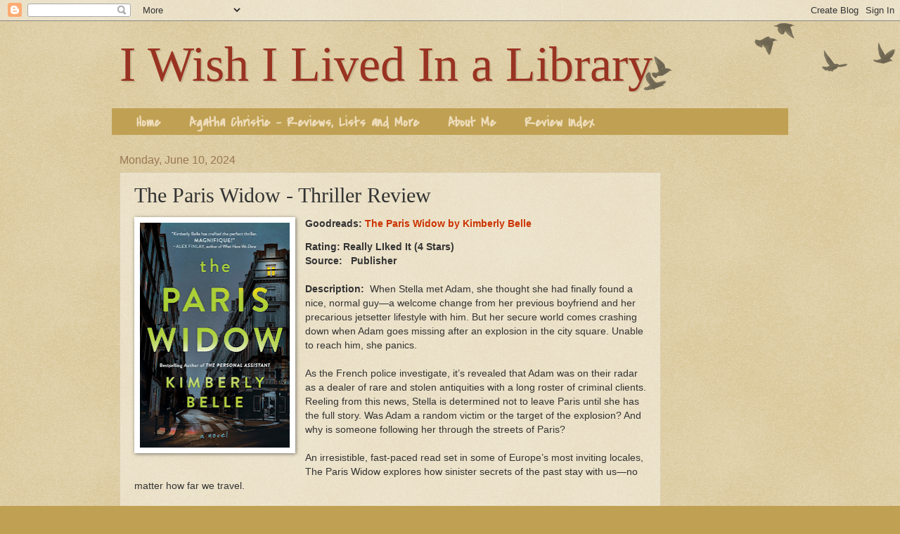

--- FILE ---
content_type: text/html; charset=utf-8
request_url: https://www.google.com/recaptcha/api2/aframe
body_size: 266
content:
<!DOCTYPE HTML><html><head><meta http-equiv="content-type" content="text/html; charset=UTF-8"></head><body><script nonce="kKHg-69ClboEwIbFvH0dMQ">/** Anti-fraud and anti-abuse applications only. See google.com/recaptcha */ try{var clients={'sodar':'https://pagead2.googlesyndication.com/pagead/sodar?'};window.addEventListener("message",function(a){try{if(a.source===window.parent){var b=JSON.parse(a.data);var c=clients[b['id']];if(c){var d=document.createElement('img');d.src=c+b['params']+'&rc='+(localStorage.getItem("rc::a")?sessionStorage.getItem("rc::b"):"");window.document.body.appendChild(d);sessionStorage.setItem("rc::e",parseInt(sessionStorage.getItem("rc::e")||0)+1);localStorage.setItem("rc::h",'1768960206772');}}}catch(b){}});window.parent.postMessage("_grecaptcha_ready", "*");}catch(b){}</script></body></html>